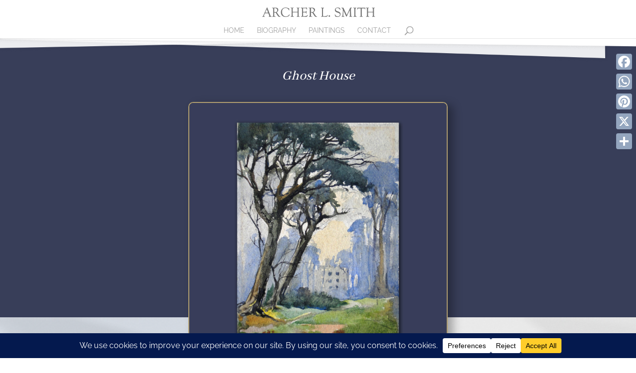

--- FILE ---
content_type: text/css
request_url: https://archerlsmith.uk/wp-content/et-cache/1312/et-core-unified-deferred-1312.min.css?ver=1766170857
body_size: 1100
content:
.et_pb_section_2,.et_pb_section_3{border-width:3px;border-color:#af9d6f}.et_pb_section_2.et_pb_section,.et_pb_section_3.et_pb_section{padding-top:-50px}.et_pb_fullwidth_header_0.et_pb_fullwidth_header .header-content h1,.et_pb_fullwidth_header_0.et_pb_fullwidth_header .header-content h2.et_pb_module_header,.et_pb_fullwidth_header_0.et_pb_fullwidth_header .header-content h3.et_pb_module_header,.et_pb_fullwidth_header_0.et_pb_fullwidth_header .header-content h4.et_pb_module_header,.et_pb_fullwidth_header_0.et_pb_fullwidth_header .header-content h5.et_pb_module_header,.et_pb_fullwidth_header_0.et_pb_fullwidth_header .header-content h6.et_pb_module_header{font-family:'Abhaya Libre',Georgia,"Times New Roman",serif}.et_pb_fullwidth_header_0.et_pb_fullwidth_header .et_pb_fullwidth_header_subhead,.et_pb_fullwidth_menu_0.et_pb_fullwidth_menu ul li.current-menu-item a,.et_pb_fullwidth_menu_0.et_pb_fullwidth_menu .et_mobile_menu a{color:#af9d6f!important}.et_pb_fullwidth_header.et_pb_fullwidth_header_0{background-color:rgba(255,255,255,0)}.et_pb_fullwidth_header_0{border-radius:0px 0px 0px 0px;overflow:hidden;margin-top:-50px}.et_pb_fullwidth_menu_0.et_pb_fullwidth_menu ul li a{text-transform:uppercase;font-size:13px;color:#383e59!important}.et_pb_fullwidth_menu_0.et_pb_fullwidth_menu{background-color:#ffffff;margin-top:-90px}.et_pb_fullwidth_menu_0.et_pb_fullwidth_menu .nav li ul,.et_pb_fullwidth_menu_0.et_pb_fullwidth_menu .et_mobile_menu,.et_pb_fullwidth_menu_0.et_pb_fullwidth_menu .et_mobile_menu ul{background-color:#ffffff!important}.et_pb_fullwidth_menu_0 .et_pb_row>.et_pb_menu__logo-wrap,.et_pb_fullwidth_menu_0 .et_pb_menu__logo-slot{width:auto;max-width:100%}.et_pb_fullwidth_menu_0 .et_pb_row>.et_pb_menu__logo-wrap .et_pb_menu__logo img,.et_pb_fullwidth_menu_0 .et_pb_menu__logo-slot .et_pb_menu__logo-wrap img{height:auto;max-height:none}.et_pb_fullwidth_menu_0 .mobile_nav .mobile_menu_bar:before,.et_pb_fullwidth_menu_0 .et_pb_menu__icon.et_pb_menu__search-button,.et_pb_fullwidth_menu_0 .et_pb_menu__icon.et_pb_menu__close-search-button,.et_pb_fullwidth_menu_0 .et_pb_menu__icon.et_pb_menu__cart-button{color:#af9d6f}.et_pb_section_4.et_pb_section{padding-top:50px;padding-bottom:50px}.et_pb_row_3,body #page-container .et-db #et-boc .et-l .et_pb_row_3.et_pb_row,body.et_pb_pagebuilder_layout.single #page-container #et-boc .et-l .et_pb_row_3.et_pb_row,body.et_pb_pagebuilder_layout.single.et_full_width_page #page-container #et-boc .et-l .et_pb_row_3.et_pb_row{max-width:800px}.et_pb_text_4{font-family:'Nunito',Helvetica,Arial,Lucida,sans-serif;font-weight:600;font-size:15px;margin-bottom:40px!important}.et_pb_text_4 h2{font-family:'Abhaya Libre',Georgia,"Times New Roman",serif;font-weight:700;font-size:64px;line-height:1.2em}.et_pb_text_4 h4{font-family:'Nunito',Helvetica,Arial,Lucida,sans-serif;font-weight:700;text-transform:uppercase;color:#bda392!important;letter-spacing:2px;line-height:1.8em}.et_pb_text_5{line-height:1.8em;font-family:'Raleway',Helvetica,Arial,Lucida,sans-serif;font-size:16px;line-height:1.8em;padding-bottom:10px!important}.et_pb_image_2,.et_pb_image_3,.et_pb_image_4,.et_pb_image_5,.et_pb_image_6{text-align:left;margin-left:0}.et_pb_row_5.et_pb_row{margin-bottom:100px!important}body #page-container .et_pb_section .et_pb_button_1{color:#ffffff!important;border-width:8px!important;border-color:#94a6bf;letter-spacing:2px;font-size:14px;font-family:'Nunito',Helvetica,Arial,Lucida,sans-serif!important;font-weight:700!important;text-transform:uppercase!important;background-color:#94a6bf}body #page-container .et_pb_section .et_pb_button_1,body #page-container .et_pb_section .et_pb_button_1:hover{padding:0.3em 1em!important}body #page-container .et_pb_section .et_pb_button_1:before,body #page-container .et_pb_section .et_pb_button_1:after{display:none!important}.et_pb_button_1{box-shadow:0px 25px 45px 0px rgba(148,166,191,0.25)}.et_pb_button_1,.et_pb_button_1:after{transition:all 300ms ease 0ms}.et_pb_section_5.et_pb_section{padding-top:100px;padding-bottom:100px}.et_pb_section_6.et_pb_section{padding-top:100px;padding-bottom:100px;background-color:#22262d!important}.et_pb_row_6{background-color:#af9d6f;border-radius:10px 10px 10px 10px;overflow:hidden;box-shadow:0px 35px 65px 0px rgba(188,163,146,0.1)}.et_pb_row_6.et_pb_row{padding-top:70px!important;padding-right:3%!important;padding-bottom:70px!important;padding-left:3%!important;margin-top:-10%!important;padding-top:70px;padding-right:3%;padding-bottom:70px;padding-left:3%}.et_pb_divider_0{height:100px}.et_pb_blurb_0.et_pb_blurb .et_pb_module_header,.et_pb_blurb_0.et_pb_blurb .et_pb_module_header a{font-family:'Abhaya Libre',Georgia,"Times New Roman",serif;font-weight:700;font-size:24px;color:#ffffff!important;line-height:1.2em}.et_pb_blurb_0.et_pb_blurb{font-family:'Nunito',Helvetica,Arial,Lucida,sans-serif;font-size:18px;color:#ffffff!important}.et_pb_blurb_0 .et_pb_main_blurb_image .et_pb_only_image_mode_wrap,.et_pb_blurb_0 .et_pb_main_blurb_image .et-pb-icon{border-radius:100% 100% 100% 100%;overflow:hidden;border-width:3px;border-color:#ffffff;padding-top:25px!important;padding-right:25px!important;padding-bottom:25px!important;padding-left:25px!important;background-color:rgba(189,173,160,0)}.et_pb_blurb_0 .et-pb-icon{font-size:32px;color:#ffffff;font-family:ETmodules!important;font-weight:400!important}@media only screen and (max-width:980px){.et_pb_text_4 h2{font-size:40px}.et_pb_image_2,.et_pb_image_3,.et_pb_image_4,.et_pb_image_5,.et_pb_image_6{text-align:center;margin-left:auto;margin-right:auto}.et_pb_image_2 .et_pb_image_wrap img,.et_pb_image_3 .et_pb_image_wrap img,.et_pb_image_4 .et_pb_image_wrap img,.et_pb_image_5 .et_pb_image_wrap img,.et_pb_image_6 .et_pb_image_wrap img{width:auto}.et_pb_button_1_wrapper{margin-bottom:50px!important}}@media only screen and (max-width:767px){.et_pb_image_2 .et_pb_image_wrap img,.et_pb_image_3 .et_pb_image_wrap img,.et_pb_image_4 .et_pb_image_wrap img,.et_pb_image_5 .et_pb_image_wrap img,.et_pb_image_6 .et_pb_image_wrap img{width:auto}}